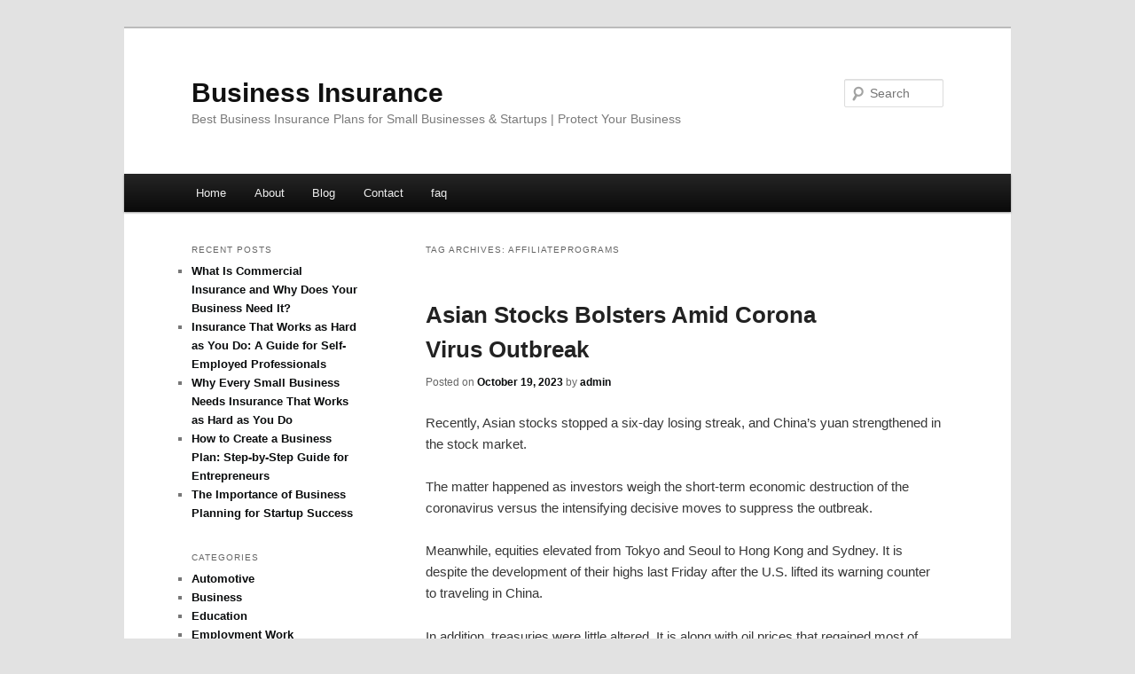

--- FILE ---
content_type: text/html; charset=UTF-8
request_url: http://pmrdrmj.info/tag/affiliateprograms/
body_size: 5350
content:
<!DOCTYPE html>
<!--[if IE 6]>
<html id="ie6" dir="ltr" lang="en-US">
<![endif]-->
<!--[if IE 7]>
<html id="ie7" dir="ltr" lang="en-US">
<![endif]-->
<!--[if IE 8]>
<html id="ie8" dir="ltr" lang="en-US">
<![endif]-->
<!--[if !(IE 6) & !(IE 7) & !(IE 8)]><!-->
<html dir="ltr" lang="en-US">
<!--<![endif]-->
<head>
<meta name="google-site-verification" content="T5feN0rWzkQJkL9nF55_nOz783h2h2Q8RwjAsJhaLjw" />
<meta charset="UTF-8" />
<meta name="viewport" content="width=device-width" />
<title>AffiliatePrograms | Business Insurance</title>
<link rel="profile" href="http://gmpg.org/xfn/11" />
<link rel="stylesheet" type="text/css" media="all" href="http://pmrdrmj.info/wp-content/themes/DMC/style.css" />
<link rel="pingback" href="http://pmrdrmj.info/xmlrpc.php" />
<!--[if lt IE 9]>
<script src="http://pmrdrmj.info/wp-content/themes/DMC/js/html5.js" type="text/javascript"></script>
<![endif]-->
<link rel="alternate" type="application/rss+xml" title="Business Insurance &raquo; Feed" href="http://pmrdrmj.info/feed/" />
<link rel="alternate" type="application/rss+xml" title="Business Insurance &raquo; Comments Feed" href="http://pmrdrmj.info/comments/feed/" />
<link rel="alternate" type="application/rss+xml" title="Business Insurance &raquo; AffiliatePrograms Tag Feed" href="http://pmrdrmj.info/tag/affiliateprograms/feed/" />
<link rel="EditURI" type="application/rsd+xml" title="RSD" href="http://pmrdrmj.info/xmlrpc.php?rsd" />
<link rel="wlwmanifest" type="application/wlwmanifest+xml" href="http://pmrdrmj.info/wp-includes/wlwmanifest.xml" /> 
<link rel='index' title='Business Insurance' href='http://pmrdrmj.info/' />
<meta name="generator" content="WordPress 3.1.3" />
	<style>
		/* Link color */
		a,
		#site-title a:focus,
		#site-title a:hover,
		#site-title a:active,
		.entry-title a:hover,
		.entry-title a:focus,
		.entry-title a:active,
		.widget_twentyeleven_ephemera .comments-link a:hover,
		section.recent-posts .other-recent-posts a[rel="bookmark"]:hover,
		section.recent-posts .other-recent-posts .comments-link a:hover,
		.format-image footer.entry-meta a:hover,
		#site-generator a:hover {
			color: #090b0c;
		}
		section.recent-posts .other-recent-posts .comments-link a:hover {
			border-color: #090b0c;
		}
		article.feature-image.small .entry-summary p a:hover,
		.entry-header .comments-link a:hover,
		.entry-header .comments-link a:focus,
		.entry-header .comments-link a:active,
		.feature-slider a.active {
			background-color: #090b0c;
		}
	</style>
</head>

<body class="archive tag tag-affiliateprograms tag-233 two-column left-sidebar">
<div id="page" class="hfeed">
	<header id="branding" role="banner">
			<hgroup>
				<h1 id="site-title"><span><a href="http://pmrdrmj.info/" rel="home">Business Insurance</a></span></h1>
				<h2 id="site-description">Best Business Insurance Plans for Small Businesses &amp; Startups | Protect Your Business</h2>
			</hgroup>


								<form method="get" id="searchform" action="http://pmrdrmj.info/">
		<label for="s" class="assistive-text">Search</label>
		<input type="text" class="field" name="s" id="s" placeholder="Search" />
		<input type="submit" class="submit" name="submit" id="searchsubmit" value="Search" />
	</form>
			
			<nav id="access" role="navigation">
				<h3 class="assistive-text">Main menu</h3>
								<div class="skip-link"><a class="assistive-text" href="#content">Skip to primary content</a></div>
									<div class="skip-link"><a class="assistive-text" href="#secondary">Skip to secondary content</a></div>
												<div class="menu"><ul><li ><a href="http://pmrdrmj.info/" title="Home">Home</a></li><li class="page_item page-item-5"><a href="http://pmrdrmj.info/about/" title="About">About</a></li><li class="page_item page-item-7"><a href="http://pmrdrmj.info/blog/" title="Blog">Blog</a></li><li class="page_item page-item-9"><a href="http://pmrdrmj.info/contact/" title="Contact">Contact</a></li><li class="page_item page-item-11"><a href="http://pmrdrmj.info/faq/" title="faq">faq</a></li></ul></div>
			</nav><!-- #access -->
	</header><!-- #branding -->


	<div id="main">

		<section id="primary">
			<div id="content" role="main">

			
				<header class="page-header">
					<h1 class="page-title">Tag Archives: <span>AffiliatePrograms</span></h1>

									</header>

				
								
					
	<article id="post-102" class="post-102 post type-post status-publish format-standard hentry category-uncategorized tag-advertising tag-advice tag-affiliateprograms tag-automotive tag-blogs tag-businessnews tag-communication tag-computers tag-construction tag-education tag-electronics tag-environment tag-financeinvestment tag-fitness tag-health tag-linkpopularity tag-traveltourism">
		<header class="entry-header">
						<h1 class="entry-title"><a href="http://pmrdrmj.info/asian-stocks-bolsters-amid-corona-virus-outbreak/" rel="bookmark">Asian Stocks Bolsters Amid Corona Virus Outbreak</a></h1>
			
						<div class="entry-meta">
				<span class="sep">Posted on </span><a href="http://pmrdrmj.info/asian-stocks-bolsters-amid-corona-virus-outbreak/" title="6:32 pm" rel="bookmark"><time class="entry-date" datetime="2023-10-19T18:32:13+00:00">October 19, 2023</time></a><span class="by-author"> <span class="sep"> by </span> <span class="author vcard"><a class="url fn n" href="http://pmrdrmj.info/author/admin/" title="View all posts by admin" rel="author">admin</a></span></span>			</div><!-- .entry-meta -->
			
					</header><!-- .entry-header -->

				<div class="entry-content">
			<p>Recently, Asian stocks stopped a six-day losing streak, and China’s yuan strengthened in the stock market.</p>
<p>The matter happened as investors weigh the short-term economic destruction of the coronavirus versus the intensifying decisive moves to suppress the outbreak.</p>
<p>Meanwhile, equities elevated from Tokyo and Seoul to Hong Kong and Sydney. It is despite the development of their highs last Friday after the U.S. lifted its warning counter to traveling in China.</p>
<p>In addition, treasuries were little altered. It is along with oil prices that regained most of their Thursday defeat.</p>
<p>U.S. futures also inched up after the S&#038;P 500 Index ended higher in a late-session rebound.</p>
<p>On the other side, economic statistics and corporate earnings reports have mostly shown that global growth was improving before the coronavirus hit.</p>
<p>In a news report, Amazon.com Inc. indicated a blow-out quarter late Thursday.</p>
<p>Today, Japan has revealed a pick-up in industrial output.</p>
<p>Since May 2019, the MSCI Asia Pacific Index is still leading for the most terrible weekly slide. It happened when the U.S.-China trade conflict roiled markets.</p>
<p>China Confronts A Chaotic Renewing Of Financial Markets<br />
Last Monday, China faced a turbulent reopening of financial markets. It was when mainland stocks announced they would need to catch up.</p>
<p>The catching up has to do with the sell-off since they last traded January 23.</p>
<p>Meanwhile, the outbreak that originated in China persists in spreading. In addition, the human toll rose according to the World Health Organization last Thursday.</p>
<p>The organization has further commended China’s attempts to contain the virus.</p>
<p>Moreover, it has proclaimed a global health emergency. The declaration was when many airlines around the world had already agreed to halt flights to China, with some countries shutting borders to the nation.</p>
<p>Elsewhere, Tesla Inc. anticipates a production delay in China.</p>
<p>The shutdown is at its factory in Shanghai. It will last a week to a week-and-a-half due to a government-ordered closure driven by the coronavirus, according to CFO Zach Kirkhorn on Wednesday.</p>
<p>To add, the closure won’t have a substantial impact on Tesla’s first-quarter financial results.</p>
<p>It is for that reason that the Shanghai factory is not yet a chief contributor to the electric-car maker’s earnings.</p>
<p>The firm is not conscious of any significant distractions to the supply chain at its Fremont, California, factory, Kirkhorn indicated.</p>
<p>Tesla started producing Model 3 sedans made at the Shanghai factory only 11 months after construction started.</p>
<p>It is an advancement that signals the industry’s history of production setbacks may be behind it.</p>
<p>The first releases of the Shanghai-made Model 3s have probably contributed to the vast increase in Tesla’s stock price over the past three months.</p>
<p>It started from $255 when the company registered a surprise third-quarter profit in October. After that, it rose to $646 when markets launched last Thursday.</p>
<div class="mads-block"></div>					</div><!-- .entry-content -->
		
		<footer class="entry-meta">
												<span class="cat-links">
				<span class="entry-utility-prep entry-utility-prep-cat-links">Posted in</span> <a href="http://pmrdrmj.info/category/uncategorized/" title="View all posts in Uncategorized" rel="category tag">Uncategorized</a>			</span>
															<span class="sep"> | </span>
							<span class="tag-links">
				<span class="entry-utility-prep entry-utility-prep-tag-links">Tagged</span> <a href="http://pmrdrmj.info/tag/advertising/" rel="tag">Advertising</a>, <a href="http://pmrdrmj.info/tag/advice/" rel="tag">Advice</a>, <a href="http://pmrdrmj.info/tag/affiliateprograms/" rel="tag">AffiliatePrograms</a>, <a href="http://pmrdrmj.info/tag/automotive/" rel="tag">Automotive</a>, <a href="http://pmrdrmj.info/tag/blogs/" rel="tag">Blogs</a>, <a href="http://pmrdrmj.info/tag/businessnews/" rel="tag">BusinessNews</a>, <a href="http://pmrdrmj.info/tag/communication/" rel="tag">Communication</a>, <a href="http://pmrdrmj.info/tag/computers/" rel="tag">Computers</a>, <a href="http://pmrdrmj.info/tag/construction/" rel="tag">Construction</a>, <a href="http://pmrdrmj.info/tag/education/" rel="tag">Education</a>, <a href="http://pmrdrmj.info/tag/electronics/" rel="tag">Electronics</a>, <a href="http://pmrdrmj.info/tag/environment/" rel="tag">Environment</a>, <a href="http://pmrdrmj.info/tag/financeinvestment/" rel="tag">Finance&amp;Investment</a>, <a href="http://pmrdrmj.info/tag/fitness/" rel="tag">Fitness</a>, <a href="http://pmrdrmj.info/tag/health/" rel="tag">Health</a>, <a href="http://pmrdrmj.info/tag/linkpopularity/" rel="tag">LinkPopularity</a>, <a href="http://pmrdrmj.info/tag/traveltourism/" rel="tag">Travel&amp;Tourism</a>			</span>
						
			
					</footer><!-- .entry-meta -->
	</article><!-- #post-102 -->

				
				
			
			</div><!-- #content -->
		</section><!-- #primary -->

		<div id="secondary" class="widget-area" role="complementary">
					<aside id="recent-posts-4" class="widget widget_recent_entries">		<h3 class="widget-title">Recent Posts</h3>		<ul>
				<li><a href="http://pmrdrmj.info/what-is-commercial-insurance-and-why-does-your-business-need-it/" title="What Is Commercial Insurance and Why Does Your Business Need It?">What Is Commercial Insurance and Why Does Your Business Need It?</a></li>
				<li><a href="http://pmrdrmj.info/insurance-that-works-as-hard-as-you-do-a-guide-for-self-employed-professionals/" title="Insurance That Works as Hard as You Do: A Guide for Self-Employed Professionals">Insurance That Works as Hard as You Do: A Guide for Self-Employed Professionals</a></li>
				<li><a href="http://pmrdrmj.info/why-every-small-business-needs-insurance-that-works-as-hard-as-you-do/" title="Why Every Small Business Needs Insurance That Works as Hard as You Do">Why Every Small Business Needs Insurance That Works as Hard as You Do</a></li>
				<li><a href="http://pmrdrmj.info/how-to-create-a-business-plan-step-by-step-guide-for-entrepreneurs/" title="How to Create a Business Plan: Step-by-Step Guide for Entrepreneurs">How to Create a Business Plan: Step-by-Step Guide for Entrepreneurs</a></li>
				<li><a href="http://pmrdrmj.info/the-importance-of-business-planning-for-startup-success/" title="The Importance of Business Planning for Startup Success">The Importance of Business Planning for Startup Success</a></li>
				</ul>
		</aside><aside id="categories-3" class="widget widget_categories"><h3 class="widget-title">Categories</h3>		<ul>
	<li class="cat-item cat-item-42"><a href="http://pmrdrmj.info/category/automotive/" title="View all posts filed under Automotive">Automotive</a>
</li>
	<li class="cat-item cat-item-255"><a href="http://pmrdrmj.info/category/business/" title="View all posts filed under Business">Business</a>
</li>
	<li class="cat-item cat-item-18"><a href="http://pmrdrmj.info/category/education/" title="View all posts filed under Education">Education</a>
</li>
	<li class="cat-item cat-item-113"><a href="http://pmrdrmj.info/category/employment-work/" title="View all posts filed under Employment Work">Employment Work</a>
</li>
	<li class="cat-item cat-item-96"><a href="http://pmrdrmj.info/category/health-and-fitness/" title="View all posts filed under Health and Fitness">Health and Fitness</a>
</li>
	<li class="cat-item cat-item-55"><a href="http://pmrdrmj.info/category/insurance/" title="View all posts filed under Insurance">Insurance</a>
</li>
	<li class="cat-item cat-item-167"><a href="http://pmrdrmj.info/category/marketing/" title="View all posts filed under marketing">marketing</a>
</li>
	<li class="cat-item cat-item-186"><a href="http://pmrdrmj.info/category/real-estate/" title="View all posts filed under Real Estate">Real Estate</a>
</li>
	<li class="cat-item cat-item-114"><a href="http://pmrdrmj.info/category/shopping/" title="View all posts filed under shopping">shopping</a>
</li>
	<li class="cat-item cat-item-1"><a href="http://pmrdrmj.info/category/uncategorized/" title="View all posts filed under Uncategorized">Uncategorized</a>
</li>
	<li class="cat-item cat-item-138"><a href="http://pmrdrmj.info/category/videos/" title="View all posts filed under videos">videos</a>
</li>
		</ul>
</aside><aside id="archives-3" class="widget widget_archive"><h3 class="widget-title">Archives</h3>		<select name="archive-dropdown" onchange='document.location.href=this.options[this.selectedIndex].value;'> <option value="">Select Month</option> 	<option value='http://pmrdrmj.info/2025/06/'> June 2025 </option>
	<option value='http://pmrdrmj.info/2025/04/'> April 2025 </option>
	<option value='http://pmrdrmj.info/2024/12/'> December 2024 </option>
	<option value='http://pmrdrmj.info/2023/10/'> October 2023 </option>
	<option value='http://pmrdrmj.info/2023/05/'> May 2023 </option>
	<option value='http://pmrdrmj.info/2023/04/'> April 2023 </option>
	<option value='http://pmrdrmj.info/2021/12/'> December 2021 </option>
	<option value='http://pmrdrmj.info/2021/05/'> May 2021 </option>
	<option value='http://pmrdrmj.info/2021/03/'> March 2021 </option>
	<option value='http://pmrdrmj.info/2021/01/'> January 2021 </option>
	<option value='http://pmrdrmj.info/2020/07/'> July 2020 </option>
	<option value='http://pmrdrmj.info/2020/06/'> June 2020 </option>
 </select>
</aside>		</div><!-- #secondary .widget-area -->
<!-- wmm d -->
	</div><!-- #main -->

	<footer id="colophon" role="contentinfo">

			
<div id="supplementary" class="one">
	
		<div id="second" class="widget-area" role="complementary">
		<aside id="execphp-4" class="widget widget_execphp"><h3 class="widget-title">Partner Links</h3>			<div class="execphpwidget"></div>
		</aside>	</div><!-- #second .widget-area -->
	
	</div><!-- #supplementary -->
			<div id="site-generator">
								<center/>
<!-- begin footer -->

<div id="footer">Copyright &copy; 2026 <a href="http://pmrdrmj.info" title="Business Insurance">Business Insurance</a> - All rights reserved

  <div id="credit"></div>
</div>
</div>
<script defer src="https://static.cloudflareinsights.com/beacon.min.js/vcd15cbe7772f49c399c6a5babf22c1241717689176015" integrity="sha512-ZpsOmlRQV6y907TI0dKBHq9Md29nnaEIPlkf84rnaERnq6zvWvPUqr2ft8M1aS28oN72PdrCzSjY4U6VaAw1EQ==" data-cf-beacon='{"version":"2024.11.0","token":"ac7ae0807da246188e90dd916ea3db30","r":1,"server_timing":{"name":{"cfCacheStatus":true,"cfEdge":true,"cfExtPri":true,"cfL4":true,"cfOrigin":true,"cfSpeedBrain":true},"location_startswith":null}}' crossorigin="anonymous"></script>
</body></html>
			</div>
	</footer><!-- #colophon -->
</div><!-- #page -->


</body>
</html>